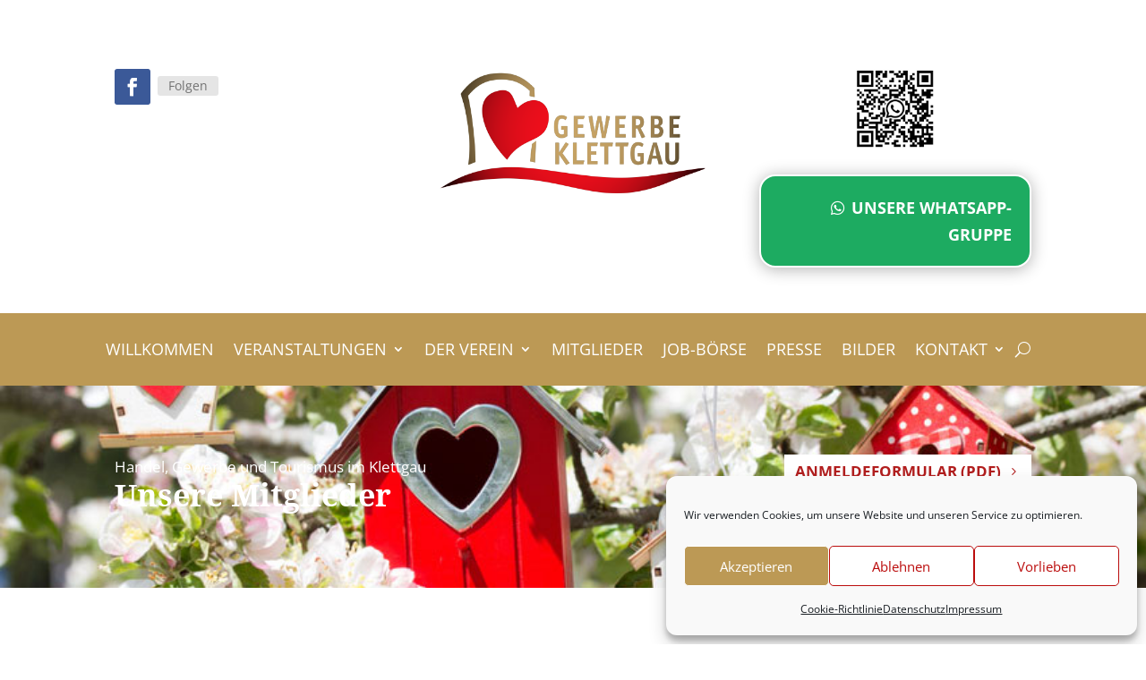

--- FILE ---
content_type: text/html; charset=utf-8
request_url: https://www.google.com/recaptcha/api2/anchor?ar=1&k=6LcGSD0dAAAAAOamh74e2Y-BRnilc4bCqTlcoHiZ&co=aHR0cHM6Ly93d3cuZ2V3ZXJiZS1rbGV0dGdhdS5kZTo0NDM.&hl=en&v=PoyoqOPhxBO7pBk68S4YbpHZ&size=invisible&anchor-ms=20000&execute-ms=30000&cb=92y0ut5f1qdx
body_size: 48940
content:
<!DOCTYPE HTML><html dir="ltr" lang="en"><head><meta http-equiv="Content-Type" content="text/html; charset=UTF-8">
<meta http-equiv="X-UA-Compatible" content="IE=edge">
<title>reCAPTCHA</title>
<style type="text/css">
/* cyrillic-ext */
@font-face {
  font-family: 'Roboto';
  font-style: normal;
  font-weight: 400;
  font-stretch: 100%;
  src: url(//fonts.gstatic.com/s/roboto/v48/KFO7CnqEu92Fr1ME7kSn66aGLdTylUAMa3GUBHMdazTgWw.woff2) format('woff2');
  unicode-range: U+0460-052F, U+1C80-1C8A, U+20B4, U+2DE0-2DFF, U+A640-A69F, U+FE2E-FE2F;
}
/* cyrillic */
@font-face {
  font-family: 'Roboto';
  font-style: normal;
  font-weight: 400;
  font-stretch: 100%;
  src: url(//fonts.gstatic.com/s/roboto/v48/KFO7CnqEu92Fr1ME7kSn66aGLdTylUAMa3iUBHMdazTgWw.woff2) format('woff2');
  unicode-range: U+0301, U+0400-045F, U+0490-0491, U+04B0-04B1, U+2116;
}
/* greek-ext */
@font-face {
  font-family: 'Roboto';
  font-style: normal;
  font-weight: 400;
  font-stretch: 100%;
  src: url(//fonts.gstatic.com/s/roboto/v48/KFO7CnqEu92Fr1ME7kSn66aGLdTylUAMa3CUBHMdazTgWw.woff2) format('woff2');
  unicode-range: U+1F00-1FFF;
}
/* greek */
@font-face {
  font-family: 'Roboto';
  font-style: normal;
  font-weight: 400;
  font-stretch: 100%;
  src: url(//fonts.gstatic.com/s/roboto/v48/KFO7CnqEu92Fr1ME7kSn66aGLdTylUAMa3-UBHMdazTgWw.woff2) format('woff2');
  unicode-range: U+0370-0377, U+037A-037F, U+0384-038A, U+038C, U+038E-03A1, U+03A3-03FF;
}
/* math */
@font-face {
  font-family: 'Roboto';
  font-style: normal;
  font-weight: 400;
  font-stretch: 100%;
  src: url(//fonts.gstatic.com/s/roboto/v48/KFO7CnqEu92Fr1ME7kSn66aGLdTylUAMawCUBHMdazTgWw.woff2) format('woff2');
  unicode-range: U+0302-0303, U+0305, U+0307-0308, U+0310, U+0312, U+0315, U+031A, U+0326-0327, U+032C, U+032F-0330, U+0332-0333, U+0338, U+033A, U+0346, U+034D, U+0391-03A1, U+03A3-03A9, U+03B1-03C9, U+03D1, U+03D5-03D6, U+03F0-03F1, U+03F4-03F5, U+2016-2017, U+2034-2038, U+203C, U+2040, U+2043, U+2047, U+2050, U+2057, U+205F, U+2070-2071, U+2074-208E, U+2090-209C, U+20D0-20DC, U+20E1, U+20E5-20EF, U+2100-2112, U+2114-2115, U+2117-2121, U+2123-214F, U+2190, U+2192, U+2194-21AE, U+21B0-21E5, U+21F1-21F2, U+21F4-2211, U+2213-2214, U+2216-22FF, U+2308-230B, U+2310, U+2319, U+231C-2321, U+2336-237A, U+237C, U+2395, U+239B-23B7, U+23D0, U+23DC-23E1, U+2474-2475, U+25AF, U+25B3, U+25B7, U+25BD, U+25C1, U+25CA, U+25CC, U+25FB, U+266D-266F, U+27C0-27FF, U+2900-2AFF, U+2B0E-2B11, U+2B30-2B4C, U+2BFE, U+3030, U+FF5B, U+FF5D, U+1D400-1D7FF, U+1EE00-1EEFF;
}
/* symbols */
@font-face {
  font-family: 'Roboto';
  font-style: normal;
  font-weight: 400;
  font-stretch: 100%;
  src: url(//fonts.gstatic.com/s/roboto/v48/KFO7CnqEu92Fr1ME7kSn66aGLdTylUAMaxKUBHMdazTgWw.woff2) format('woff2');
  unicode-range: U+0001-000C, U+000E-001F, U+007F-009F, U+20DD-20E0, U+20E2-20E4, U+2150-218F, U+2190, U+2192, U+2194-2199, U+21AF, U+21E6-21F0, U+21F3, U+2218-2219, U+2299, U+22C4-22C6, U+2300-243F, U+2440-244A, U+2460-24FF, U+25A0-27BF, U+2800-28FF, U+2921-2922, U+2981, U+29BF, U+29EB, U+2B00-2BFF, U+4DC0-4DFF, U+FFF9-FFFB, U+10140-1018E, U+10190-1019C, U+101A0, U+101D0-101FD, U+102E0-102FB, U+10E60-10E7E, U+1D2C0-1D2D3, U+1D2E0-1D37F, U+1F000-1F0FF, U+1F100-1F1AD, U+1F1E6-1F1FF, U+1F30D-1F30F, U+1F315, U+1F31C, U+1F31E, U+1F320-1F32C, U+1F336, U+1F378, U+1F37D, U+1F382, U+1F393-1F39F, U+1F3A7-1F3A8, U+1F3AC-1F3AF, U+1F3C2, U+1F3C4-1F3C6, U+1F3CA-1F3CE, U+1F3D4-1F3E0, U+1F3ED, U+1F3F1-1F3F3, U+1F3F5-1F3F7, U+1F408, U+1F415, U+1F41F, U+1F426, U+1F43F, U+1F441-1F442, U+1F444, U+1F446-1F449, U+1F44C-1F44E, U+1F453, U+1F46A, U+1F47D, U+1F4A3, U+1F4B0, U+1F4B3, U+1F4B9, U+1F4BB, U+1F4BF, U+1F4C8-1F4CB, U+1F4D6, U+1F4DA, U+1F4DF, U+1F4E3-1F4E6, U+1F4EA-1F4ED, U+1F4F7, U+1F4F9-1F4FB, U+1F4FD-1F4FE, U+1F503, U+1F507-1F50B, U+1F50D, U+1F512-1F513, U+1F53E-1F54A, U+1F54F-1F5FA, U+1F610, U+1F650-1F67F, U+1F687, U+1F68D, U+1F691, U+1F694, U+1F698, U+1F6AD, U+1F6B2, U+1F6B9-1F6BA, U+1F6BC, U+1F6C6-1F6CF, U+1F6D3-1F6D7, U+1F6E0-1F6EA, U+1F6F0-1F6F3, U+1F6F7-1F6FC, U+1F700-1F7FF, U+1F800-1F80B, U+1F810-1F847, U+1F850-1F859, U+1F860-1F887, U+1F890-1F8AD, U+1F8B0-1F8BB, U+1F8C0-1F8C1, U+1F900-1F90B, U+1F93B, U+1F946, U+1F984, U+1F996, U+1F9E9, U+1FA00-1FA6F, U+1FA70-1FA7C, U+1FA80-1FA89, U+1FA8F-1FAC6, U+1FACE-1FADC, U+1FADF-1FAE9, U+1FAF0-1FAF8, U+1FB00-1FBFF;
}
/* vietnamese */
@font-face {
  font-family: 'Roboto';
  font-style: normal;
  font-weight: 400;
  font-stretch: 100%;
  src: url(//fonts.gstatic.com/s/roboto/v48/KFO7CnqEu92Fr1ME7kSn66aGLdTylUAMa3OUBHMdazTgWw.woff2) format('woff2');
  unicode-range: U+0102-0103, U+0110-0111, U+0128-0129, U+0168-0169, U+01A0-01A1, U+01AF-01B0, U+0300-0301, U+0303-0304, U+0308-0309, U+0323, U+0329, U+1EA0-1EF9, U+20AB;
}
/* latin-ext */
@font-face {
  font-family: 'Roboto';
  font-style: normal;
  font-weight: 400;
  font-stretch: 100%;
  src: url(//fonts.gstatic.com/s/roboto/v48/KFO7CnqEu92Fr1ME7kSn66aGLdTylUAMa3KUBHMdazTgWw.woff2) format('woff2');
  unicode-range: U+0100-02BA, U+02BD-02C5, U+02C7-02CC, U+02CE-02D7, U+02DD-02FF, U+0304, U+0308, U+0329, U+1D00-1DBF, U+1E00-1E9F, U+1EF2-1EFF, U+2020, U+20A0-20AB, U+20AD-20C0, U+2113, U+2C60-2C7F, U+A720-A7FF;
}
/* latin */
@font-face {
  font-family: 'Roboto';
  font-style: normal;
  font-weight: 400;
  font-stretch: 100%;
  src: url(//fonts.gstatic.com/s/roboto/v48/KFO7CnqEu92Fr1ME7kSn66aGLdTylUAMa3yUBHMdazQ.woff2) format('woff2');
  unicode-range: U+0000-00FF, U+0131, U+0152-0153, U+02BB-02BC, U+02C6, U+02DA, U+02DC, U+0304, U+0308, U+0329, U+2000-206F, U+20AC, U+2122, U+2191, U+2193, U+2212, U+2215, U+FEFF, U+FFFD;
}
/* cyrillic-ext */
@font-face {
  font-family: 'Roboto';
  font-style: normal;
  font-weight: 500;
  font-stretch: 100%;
  src: url(//fonts.gstatic.com/s/roboto/v48/KFO7CnqEu92Fr1ME7kSn66aGLdTylUAMa3GUBHMdazTgWw.woff2) format('woff2');
  unicode-range: U+0460-052F, U+1C80-1C8A, U+20B4, U+2DE0-2DFF, U+A640-A69F, U+FE2E-FE2F;
}
/* cyrillic */
@font-face {
  font-family: 'Roboto';
  font-style: normal;
  font-weight: 500;
  font-stretch: 100%;
  src: url(//fonts.gstatic.com/s/roboto/v48/KFO7CnqEu92Fr1ME7kSn66aGLdTylUAMa3iUBHMdazTgWw.woff2) format('woff2');
  unicode-range: U+0301, U+0400-045F, U+0490-0491, U+04B0-04B1, U+2116;
}
/* greek-ext */
@font-face {
  font-family: 'Roboto';
  font-style: normal;
  font-weight: 500;
  font-stretch: 100%;
  src: url(//fonts.gstatic.com/s/roboto/v48/KFO7CnqEu92Fr1ME7kSn66aGLdTylUAMa3CUBHMdazTgWw.woff2) format('woff2');
  unicode-range: U+1F00-1FFF;
}
/* greek */
@font-face {
  font-family: 'Roboto';
  font-style: normal;
  font-weight: 500;
  font-stretch: 100%;
  src: url(//fonts.gstatic.com/s/roboto/v48/KFO7CnqEu92Fr1ME7kSn66aGLdTylUAMa3-UBHMdazTgWw.woff2) format('woff2');
  unicode-range: U+0370-0377, U+037A-037F, U+0384-038A, U+038C, U+038E-03A1, U+03A3-03FF;
}
/* math */
@font-face {
  font-family: 'Roboto';
  font-style: normal;
  font-weight: 500;
  font-stretch: 100%;
  src: url(//fonts.gstatic.com/s/roboto/v48/KFO7CnqEu92Fr1ME7kSn66aGLdTylUAMawCUBHMdazTgWw.woff2) format('woff2');
  unicode-range: U+0302-0303, U+0305, U+0307-0308, U+0310, U+0312, U+0315, U+031A, U+0326-0327, U+032C, U+032F-0330, U+0332-0333, U+0338, U+033A, U+0346, U+034D, U+0391-03A1, U+03A3-03A9, U+03B1-03C9, U+03D1, U+03D5-03D6, U+03F0-03F1, U+03F4-03F5, U+2016-2017, U+2034-2038, U+203C, U+2040, U+2043, U+2047, U+2050, U+2057, U+205F, U+2070-2071, U+2074-208E, U+2090-209C, U+20D0-20DC, U+20E1, U+20E5-20EF, U+2100-2112, U+2114-2115, U+2117-2121, U+2123-214F, U+2190, U+2192, U+2194-21AE, U+21B0-21E5, U+21F1-21F2, U+21F4-2211, U+2213-2214, U+2216-22FF, U+2308-230B, U+2310, U+2319, U+231C-2321, U+2336-237A, U+237C, U+2395, U+239B-23B7, U+23D0, U+23DC-23E1, U+2474-2475, U+25AF, U+25B3, U+25B7, U+25BD, U+25C1, U+25CA, U+25CC, U+25FB, U+266D-266F, U+27C0-27FF, U+2900-2AFF, U+2B0E-2B11, U+2B30-2B4C, U+2BFE, U+3030, U+FF5B, U+FF5D, U+1D400-1D7FF, U+1EE00-1EEFF;
}
/* symbols */
@font-face {
  font-family: 'Roboto';
  font-style: normal;
  font-weight: 500;
  font-stretch: 100%;
  src: url(//fonts.gstatic.com/s/roboto/v48/KFO7CnqEu92Fr1ME7kSn66aGLdTylUAMaxKUBHMdazTgWw.woff2) format('woff2');
  unicode-range: U+0001-000C, U+000E-001F, U+007F-009F, U+20DD-20E0, U+20E2-20E4, U+2150-218F, U+2190, U+2192, U+2194-2199, U+21AF, U+21E6-21F0, U+21F3, U+2218-2219, U+2299, U+22C4-22C6, U+2300-243F, U+2440-244A, U+2460-24FF, U+25A0-27BF, U+2800-28FF, U+2921-2922, U+2981, U+29BF, U+29EB, U+2B00-2BFF, U+4DC0-4DFF, U+FFF9-FFFB, U+10140-1018E, U+10190-1019C, U+101A0, U+101D0-101FD, U+102E0-102FB, U+10E60-10E7E, U+1D2C0-1D2D3, U+1D2E0-1D37F, U+1F000-1F0FF, U+1F100-1F1AD, U+1F1E6-1F1FF, U+1F30D-1F30F, U+1F315, U+1F31C, U+1F31E, U+1F320-1F32C, U+1F336, U+1F378, U+1F37D, U+1F382, U+1F393-1F39F, U+1F3A7-1F3A8, U+1F3AC-1F3AF, U+1F3C2, U+1F3C4-1F3C6, U+1F3CA-1F3CE, U+1F3D4-1F3E0, U+1F3ED, U+1F3F1-1F3F3, U+1F3F5-1F3F7, U+1F408, U+1F415, U+1F41F, U+1F426, U+1F43F, U+1F441-1F442, U+1F444, U+1F446-1F449, U+1F44C-1F44E, U+1F453, U+1F46A, U+1F47D, U+1F4A3, U+1F4B0, U+1F4B3, U+1F4B9, U+1F4BB, U+1F4BF, U+1F4C8-1F4CB, U+1F4D6, U+1F4DA, U+1F4DF, U+1F4E3-1F4E6, U+1F4EA-1F4ED, U+1F4F7, U+1F4F9-1F4FB, U+1F4FD-1F4FE, U+1F503, U+1F507-1F50B, U+1F50D, U+1F512-1F513, U+1F53E-1F54A, U+1F54F-1F5FA, U+1F610, U+1F650-1F67F, U+1F687, U+1F68D, U+1F691, U+1F694, U+1F698, U+1F6AD, U+1F6B2, U+1F6B9-1F6BA, U+1F6BC, U+1F6C6-1F6CF, U+1F6D3-1F6D7, U+1F6E0-1F6EA, U+1F6F0-1F6F3, U+1F6F7-1F6FC, U+1F700-1F7FF, U+1F800-1F80B, U+1F810-1F847, U+1F850-1F859, U+1F860-1F887, U+1F890-1F8AD, U+1F8B0-1F8BB, U+1F8C0-1F8C1, U+1F900-1F90B, U+1F93B, U+1F946, U+1F984, U+1F996, U+1F9E9, U+1FA00-1FA6F, U+1FA70-1FA7C, U+1FA80-1FA89, U+1FA8F-1FAC6, U+1FACE-1FADC, U+1FADF-1FAE9, U+1FAF0-1FAF8, U+1FB00-1FBFF;
}
/* vietnamese */
@font-face {
  font-family: 'Roboto';
  font-style: normal;
  font-weight: 500;
  font-stretch: 100%;
  src: url(//fonts.gstatic.com/s/roboto/v48/KFO7CnqEu92Fr1ME7kSn66aGLdTylUAMa3OUBHMdazTgWw.woff2) format('woff2');
  unicode-range: U+0102-0103, U+0110-0111, U+0128-0129, U+0168-0169, U+01A0-01A1, U+01AF-01B0, U+0300-0301, U+0303-0304, U+0308-0309, U+0323, U+0329, U+1EA0-1EF9, U+20AB;
}
/* latin-ext */
@font-face {
  font-family: 'Roboto';
  font-style: normal;
  font-weight: 500;
  font-stretch: 100%;
  src: url(//fonts.gstatic.com/s/roboto/v48/KFO7CnqEu92Fr1ME7kSn66aGLdTylUAMa3KUBHMdazTgWw.woff2) format('woff2');
  unicode-range: U+0100-02BA, U+02BD-02C5, U+02C7-02CC, U+02CE-02D7, U+02DD-02FF, U+0304, U+0308, U+0329, U+1D00-1DBF, U+1E00-1E9F, U+1EF2-1EFF, U+2020, U+20A0-20AB, U+20AD-20C0, U+2113, U+2C60-2C7F, U+A720-A7FF;
}
/* latin */
@font-face {
  font-family: 'Roboto';
  font-style: normal;
  font-weight: 500;
  font-stretch: 100%;
  src: url(//fonts.gstatic.com/s/roboto/v48/KFO7CnqEu92Fr1ME7kSn66aGLdTylUAMa3yUBHMdazQ.woff2) format('woff2');
  unicode-range: U+0000-00FF, U+0131, U+0152-0153, U+02BB-02BC, U+02C6, U+02DA, U+02DC, U+0304, U+0308, U+0329, U+2000-206F, U+20AC, U+2122, U+2191, U+2193, U+2212, U+2215, U+FEFF, U+FFFD;
}
/* cyrillic-ext */
@font-face {
  font-family: 'Roboto';
  font-style: normal;
  font-weight: 900;
  font-stretch: 100%;
  src: url(//fonts.gstatic.com/s/roboto/v48/KFO7CnqEu92Fr1ME7kSn66aGLdTylUAMa3GUBHMdazTgWw.woff2) format('woff2');
  unicode-range: U+0460-052F, U+1C80-1C8A, U+20B4, U+2DE0-2DFF, U+A640-A69F, U+FE2E-FE2F;
}
/* cyrillic */
@font-face {
  font-family: 'Roboto';
  font-style: normal;
  font-weight: 900;
  font-stretch: 100%;
  src: url(//fonts.gstatic.com/s/roboto/v48/KFO7CnqEu92Fr1ME7kSn66aGLdTylUAMa3iUBHMdazTgWw.woff2) format('woff2');
  unicode-range: U+0301, U+0400-045F, U+0490-0491, U+04B0-04B1, U+2116;
}
/* greek-ext */
@font-face {
  font-family: 'Roboto';
  font-style: normal;
  font-weight: 900;
  font-stretch: 100%;
  src: url(//fonts.gstatic.com/s/roboto/v48/KFO7CnqEu92Fr1ME7kSn66aGLdTylUAMa3CUBHMdazTgWw.woff2) format('woff2');
  unicode-range: U+1F00-1FFF;
}
/* greek */
@font-face {
  font-family: 'Roboto';
  font-style: normal;
  font-weight: 900;
  font-stretch: 100%;
  src: url(//fonts.gstatic.com/s/roboto/v48/KFO7CnqEu92Fr1ME7kSn66aGLdTylUAMa3-UBHMdazTgWw.woff2) format('woff2');
  unicode-range: U+0370-0377, U+037A-037F, U+0384-038A, U+038C, U+038E-03A1, U+03A3-03FF;
}
/* math */
@font-face {
  font-family: 'Roboto';
  font-style: normal;
  font-weight: 900;
  font-stretch: 100%;
  src: url(//fonts.gstatic.com/s/roboto/v48/KFO7CnqEu92Fr1ME7kSn66aGLdTylUAMawCUBHMdazTgWw.woff2) format('woff2');
  unicode-range: U+0302-0303, U+0305, U+0307-0308, U+0310, U+0312, U+0315, U+031A, U+0326-0327, U+032C, U+032F-0330, U+0332-0333, U+0338, U+033A, U+0346, U+034D, U+0391-03A1, U+03A3-03A9, U+03B1-03C9, U+03D1, U+03D5-03D6, U+03F0-03F1, U+03F4-03F5, U+2016-2017, U+2034-2038, U+203C, U+2040, U+2043, U+2047, U+2050, U+2057, U+205F, U+2070-2071, U+2074-208E, U+2090-209C, U+20D0-20DC, U+20E1, U+20E5-20EF, U+2100-2112, U+2114-2115, U+2117-2121, U+2123-214F, U+2190, U+2192, U+2194-21AE, U+21B0-21E5, U+21F1-21F2, U+21F4-2211, U+2213-2214, U+2216-22FF, U+2308-230B, U+2310, U+2319, U+231C-2321, U+2336-237A, U+237C, U+2395, U+239B-23B7, U+23D0, U+23DC-23E1, U+2474-2475, U+25AF, U+25B3, U+25B7, U+25BD, U+25C1, U+25CA, U+25CC, U+25FB, U+266D-266F, U+27C0-27FF, U+2900-2AFF, U+2B0E-2B11, U+2B30-2B4C, U+2BFE, U+3030, U+FF5B, U+FF5D, U+1D400-1D7FF, U+1EE00-1EEFF;
}
/* symbols */
@font-face {
  font-family: 'Roboto';
  font-style: normal;
  font-weight: 900;
  font-stretch: 100%;
  src: url(//fonts.gstatic.com/s/roboto/v48/KFO7CnqEu92Fr1ME7kSn66aGLdTylUAMaxKUBHMdazTgWw.woff2) format('woff2');
  unicode-range: U+0001-000C, U+000E-001F, U+007F-009F, U+20DD-20E0, U+20E2-20E4, U+2150-218F, U+2190, U+2192, U+2194-2199, U+21AF, U+21E6-21F0, U+21F3, U+2218-2219, U+2299, U+22C4-22C6, U+2300-243F, U+2440-244A, U+2460-24FF, U+25A0-27BF, U+2800-28FF, U+2921-2922, U+2981, U+29BF, U+29EB, U+2B00-2BFF, U+4DC0-4DFF, U+FFF9-FFFB, U+10140-1018E, U+10190-1019C, U+101A0, U+101D0-101FD, U+102E0-102FB, U+10E60-10E7E, U+1D2C0-1D2D3, U+1D2E0-1D37F, U+1F000-1F0FF, U+1F100-1F1AD, U+1F1E6-1F1FF, U+1F30D-1F30F, U+1F315, U+1F31C, U+1F31E, U+1F320-1F32C, U+1F336, U+1F378, U+1F37D, U+1F382, U+1F393-1F39F, U+1F3A7-1F3A8, U+1F3AC-1F3AF, U+1F3C2, U+1F3C4-1F3C6, U+1F3CA-1F3CE, U+1F3D4-1F3E0, U+1F3ED, U+1F3F1-1F3F3, U+1F3F5-1F3F7, U+1F408, U+1F415, U+1F41F, U+1F426, U+1F43F, U+1F441-1F442, U+1F444, U+1F446-1F449, U+1F44C-1F44E, U+1F453, U+1F46A, U+1F47D, U+1F4A3, U+1F4B0, U+1F4B3, U+1F4B9, U+1F4BB, U+1F4BF, U+1F4C8-1F4CB, U+1F4D6, U+1F4DA, U+1F4DF, U+1F4E3-1F4E6, U+1F4EA-1F4ED, U+1F4F7, U+1F4F9-1F4FB, U+1F4FD-1F4FE, U+1F503, U+1F507-1F50B, U+1F50D, U+1F512-1F513, U+1F53E-1F54A, U+1F54F-1F5FA, U+1F610, U+1F650-1F67F, U+1F687, U+1F68D, U+1F691, U+1F694, U+1F698, U+1F6AD, U+1F6B2, U+1F6B9-1F6BA, U+1F6BC, U+1F6C6-1F6CF, U+1F6D3-1F6D7, U+1F6E0-1F6EA, U+1F6F0-1F6F3, U+1F6F7-1F6FC, U+1F700-1F7FF, U+1F800-1F80B, U+1F810-1F847, U+1F850-1F859, U+1F860-1F887, U+1F890-1F8AD, U+1F8B0-1F8BB, U+1F8C0-1F8C1, U+1F900-1F90B, U+1F93B, U+1F946, U+1F984, U+1F996, U+1F9E9, U+1FA00-1FA6F, U+1FA70-1FA7C, U+1FA80-1FA89, U+1FA8F-1FAC6, U+1FACE-1FADC, U+1FADF-1FAE9, U+1FAF0-1FAF8, U+1FB00-1FBFF;
}
/* vietnamese */
@font-face {
  font-family: 'Roboto';
  font-style: normal;
  font-weight: 900;
  font-stretch: 100%;
  src: url(//fonts.gstatic.com/s/roboto/v48/KFO7CnqEu92Fr1ME7kSn66aGLdTylUAMa3OUBHMdazTgWw.woff2) format('woff2');
  unicode-range: U+0102-0103, U+0110-0111, U+0128-0129, U+0168-0169, U+01A0-01A1, U+01AF-01B0, U+0300-0301, U+0303-0304, U+0308-0309, U+0323, U+0329, U+1EA0-1EF9, U+20AB;
}
/* latin-ext */
@font-face {
  font-family: 'Roboto';
  font-style: normal;
  font-weight: 900;
  font-stretch: 100%;
  src: url(//fonts.gstatic.com/s/roboto/v48/KFO7CnqEu92Fr1ME7kSn66aGLdTylUAMa3KUBHMdazTgWw.woff2) format('woff2');
  unicode-range: U+0100-02BA, U+02BD-02C5, U+02C7-02CC, U+02CE-02D7, U+02DD-02FF, U+0304, U+0308, U+0329, U+1D00-1DBF, U+1E00-1E9F, U+1EF2-1EFF, U+2020, U+20A0-20AB, U+20AD-20C0, U+2113, U+2C60-2C7F, U+A720-A7FF;
}
/* latin */
@font-face {
  font-family: 'Roboto';
  font-style: normal;
  font-weight: 900;
  font-stretch: 100%;
  src: url(//fonts.gstatic.com/s/roboto/v48/KFO7CnqEu92Fr1ME7kSn66aGLdTylUAMa3yUBHMdazQ.woff2) format('woff2');
  unicode-range: U+0000-00FF, U+0131, U+0152-0153, U+02BB-02BC, U+02C6, U+02DA, U+02DC, U+0304, U+0308, U+0329, U+2000-206F, U+20AC, U+2122, U+2191, U+2193, U+2212, U+2215, U+FEFF, U+FFFD;
}

</style>
<link rel="stylesheet" type="text/css" href="https://www.gstatic.com/recaptcha/releases/PoyoqOPhxBO7pBk68S4YbpHZ/styles__ltr.css">
<script nonce="cb8SvXOIkKKNZuYRF9qAjg" type="text/javascript">window['__recaptcha_api'] = 'https://www.google.com/recaptcha/api2/';</script>
<script type="text/javascript" src="https://www.gstatic.com/recaptcha/releases/PoyoqOPhxBO7pBk68S4YbpHZ/recaptcha__en.js" nonce="cb8SvXOIkKKNZuYRF9qAjg">
      
    </script></head>
<body><div id="rc-anchor-alert" class="rc-anchor-alert"></div>
<input type="hidden" id="recaptcha-token" value="[base64]">
<script type="text/javascript" nonce="cb8SvXOIkKKNZuYRF9qAjg">
      recaptcha.anchor.Main.init("[\x22ainput\x22,[\x22bgdata\x22,\x22\x22,\[base64]/[base64]/bmV3IFpbdF0obVswXSk6Sz09Mj9uZXcgWlt0XShtWzBdLG1bMV0pOks9PTM/bmV3IFpbdF0obVswXSxtWzFdLG1bMl0pOks9PTQ/[base64]/[base64]/[base64]/[base64]/[base64]/[base64]/[base64]/[base64]/[base64]/[base64]/[base64]/[base64]/[base64]/[base64]\\u003d\\u003d\x22,\[base64]\x22,\x22wo5WIsKyw4Fqw5vDkGpYw5tqWsK4RzxMwo7CrsO+b8OLwrwGJD4bGcKKM0/DnRBXwqrDpsOeJ2jCkBDCk8OLDsK5bMK5TsOOwqzCnV41wrUAwrPDq3DCgsOvHMOowozDlcOMw7YWwpViw64jPhDClsKqNcKiK8OTUl3DuUfDqMKxw5/Dr1IgwpdBw5vDncOawrZ2wo/CgMKcVcKYZcK/McKgTm3DkXhDwpbDvVhPSSTCmMOoRm9sLsOfIMKIw4VxTUbDqcKyK8O/WCnDgWfCo8KNw5LCgFxhwrcRwp9Aw5XDmy3CtMKRJQA6wqI4wqLDi8KWwqLCpcO4wr5Owq7DksKNw7bDjcK2wrvDlx/Cl3BqHygzwovDp8Obw70hXkQcewjDnC0WAcKvw5cZw4rDgsKIw6bDncOiw64/w6MfAMODwp8Gw4d+CcO0wpzCp2nCicOSw6nDksOfHsK7SMOPwptLGsOXUsOpQWXCgcKZw5HDvDjCg8KQwpMZwpvCicKLwojCk15qwqPDo8O9BMOWdsOhOcOWOcOUw7FZwqrClMOcw4/CnMOqw4HDjcOIacK5w4Qfw5ZuFsKxw6sxwozDhy4fT3Azw6BTwqxIEglQQ8OcwpbCssKjw6rCiRDDkRw0IcOyZ8OSQsOOw63CiMO/aQnDs1ZvJTvDgcOGL8O+B1obeMOKIUjDm8OTL8KgwrbClsOWK8KIw4jDnXrDgifCjFvCqMOow5nDiMKwNlMMDX5MBxzCosOqw6XCoMK1wrbDq8ObfcKdCTlcE206wqMdZ8OLFg3Ds8KRwr4Bw5/ClFY1wpHCp8KOwr3ClCvDoMOfw7PDocO/wrxQwoddDMKfwp7DtcKRI8OvPMOkwqvCssOwEE3CqA/[base64]/Cn8OzwpJBKcKRwozDr8Odb8Oaf8KfwqzCgMKFwp7DoxZyw7XCq8KhWsKzYcKCYcKhHWHCiWXDk8O2CcOBJAIdwo5uwpjCv0bDtUcPCMK6PH7Cj1o7wro8MVbDuSnCkEXCkW/[base64]/DuMKFwrXDksKYWMO5CC19Zi0BUktSTcOwS8OLwpTCpsKIwqkPw6LCgMOVw61NS8OoQMOiXMO1w7IAw6/ChMO+wozCssO9wqcLYXTDvmDCrcOpYU/CkcKDw7nDphTDmG7CvMKKwo1jF8Oha8Oew6PDmSfDtCBRwrfDrcKnZ8OLw7bDlcOzw59+PMOdw5rDjsO8KMOswrpKN8KAQCrDpcKfw6bChhcSw6HDnsOTbV3Du3zDi8Kaw7Ncw7IQBsKnw6hUUcOfXTHCpcKPFA/CgDTCgQ92csObe3/Du2TCnwPCo0XCtVPCoUYLZsKjQsKqwrPDgMKxw4fDu1vDrHfCiWbCo8KWw7QpGRXDjhLCph3CqcOXA8OLwrdPwrMbasKrbENaw6tjfUR/wqzCnMKlL8K2KFbDjWfCi8OcwrLCtyREw4TDqlbDtAMZNAzClFkyc0TDk8OGHMKGw50Mw5pAw50jaWp9HWrCjsKyw5DCuWFtw6XCpCbDlDnDs8O/w6oGBzIoRsKzwpjDhsOQWMO5w6BzwrISw6dYHcKuw6h6w5kFw5tMBMOSJBR3QsK3wpo1wqDCssOtwrg0w47DvA/DqizCtcONBmdYAcO+SsKnP0gxw4N3wpdzw48/[base64]/DisO2wpgscsKdHVw/RzHCoQ1Tw5xyKFdCw5LCssKmw7TChFETw77Du8O2BwnClcOcw7vDjMOawoXCnFzDh8K6UMOGOMK9wrnCiMKww4rChsKFw6/[base64]/DnU1/w77CjMK4eFNwwpfClMKdw45Jw4RDw7RaQcORwprChhTDskfCkndrw7rDsUvDrcKbwrA/[base64]/CpsKTDwjCvcOxKC8Gw4g7DSoow4wbFTjCskHDsWUkccKPBMKTw4zDpBjDvMOOw6/Cl33Dv0jCr2vCq8Kfwotow5gVK3w9GsK5wpjCtybCgcOTwprClzlcMXNCDxTCmUlaw7LCqy8xw4JvdGnDncKOwrvDncOkYibCgwHCs8OSTcO1PX8awpjDg8O4wrnCmE0aKMOyE8O+wpXCrG/CpTDDjm7CmmDCrC1lUcKaMlt+Ogg2wo1uUMO6w5INd8KMRhNlVG/DiwbCiMKeFgTCsyo+PMKxM07Dm8OBb0rDkMOMacOjEB8sw4vDn8O5KzXDocKpaWnChxhmw4JUw7l1woZcw50rw5U/OC/CuU/Cu8KRC3dLGw7Ch8OrwqxpDATCk8O6agfClDjDmsKSCMKdCMKCPcOvw5dkwqXDlWbCrQ7DmBwnw7jChcK7U0ZOw7dxaMOjE8OIwrhXLsO0NWN0RmFtwrIoUSvDnC7CssOGdFDDucORwrbDgcKaBRYkwo3CjMOcw7/[base64]/CsMKAw4EvMsK5w6fCkQE/[base64]/CkMOGw4FmwrpVZ1fDuADCtjXCk8ORw7DCjBJaR8K7wpPCvWNoMWrCkCUuw79XC8KGRQFRZm3DoGtDw65AwpDDrDjCgVEXw5ZDLnTDr1HCq8OUwqxyNX7CiMK6wqDCuMO1w7YUXcOaUGrDjsOMOzN9w7AfAzFUacO4CsKEI2/DtR4ZUDDCvElZwpJmO2nChcO2dcKkwqHDm1HCi8Otw7zCisK/Iigmwr7Cn8Kmw75vwqEpP8KDEMOaNcORw6ZPwoDDpzbCnsOqHjTCtl3CmMK2QQvDpsKwGcOow63DusOlw64ew7xcOy3CpMOqJgRNwrfCmyXDrW3CnQhsGxF5w6jDiE9scFLCj0/DpsO8XAtfw5N9DSo6LMKKR8OuFwnCumPDosOzw6ItwqgCdBpSw4klwrPDpxDDrlFHGsKXAncOw4J9YMKNbcOhw6XCumhuwrdOwprCjhPCrjHDoMOYGwTCihnCsip9w5p3BgrCl8K3wrsUOsOzw5/Dv3DCjnDCjEFLQcObWMO5asKNK30rQVVswr0MwrjDtxUjN8O5wp3DjMKowr4+WsKTN8Kkw4ksw5UiUsKEwqPDjVfCvRDCqMOGRDTCrMKNP8KWwoDCinY2N3/Dri7CtMOBw6F7JcKFFcKlw6xfw6RMNk/[base64]/wpJSNBPCt8Kgazwqw7DCmAtOw6rDrRtXV1Akw7N/[base64]/CtcKeeE0Ow4jCtlMLGXE3w4TDqcO8wqPCnm1KJFnDmzvDtMOAI8OHACNdw5PDvsOmVMKMw4k6w5Y8w4rDkkTCrHJANAzDkcOdY8K+w60Yw63Dh0bDpEgRw47Cgn7Cn8OUO0QBGBVfZ0fDg2djwrHDjXPDlsOgw6jDsyrDmsO5YsKpwrrCn8KaPsOLdiXDiztxcMOFEh/Dr8O0CcOfCcK2w7/[base64]/dm4Dw4xOw6ZKdsOfeXLClkzCrcOienpkJGfDqsKXfw7CsFhZw6t8w6BfBBwoMk7DoMKnclPCqcKiDcKbU8OhwqZ/[base64]/CrsOnw4hDwqY8w5TDlErDvsOWwoDCmRTDgMKfOmYewp0Rw5hJbsKww7w/QcKXw4zDpyrDjXXDp2sjwolAwp7DuQjDt8KHd8OywoPDjcKGwq83bxnDgCB4woV4wr8PwoZ2w4ZHJMK1MxfCqcOew6HCjcK5GD1lw6RYeHEFw7jDhnjCrV4XbsOQBn/CuXXDqsKYw4/CqhEzw7HDvMKsw48sPMK0wq3DoE/Dm1zDgQ1jwqXDsmzDrWInDcKhNsKdwonCvw3CmjvDn8Knwo04w5RrHsKlw4UIw7Z+QcOQw75TF8OSagNTDcOyKcOdezh9w7ARwr7Cg8OswrFkwq/DuyrDkAJASSjClHvDvMKJw604wqfDrj3CpB0XwoXCncKhw63CtCgxwr/[base64]/Cr3LDrMOkfMOgKVQYBMOVw7ApwqEQSMOtAMONMQvCrMKpZHNwwofChmJQbMO9w4/CnMKXw6zDq8Krw7h/woMQwrNdw603wpDCuHszwolPK1vClMOedcKvwo5aw5TDtD5Ow7pZw6HDhFvDq2bCs8KNwpNRL8OdOsKNMFjCqMKeScKbwqJzwpnCskwwwqo3O3zDqRxhw6c8MABgQGrCscK9wo7Dh8OTYgJywpLDrGc8UcK3PAhZw41ewofCikzCmX/Dq2bCsMO6w4gSw4l+w6LCvcOHfsKLfD7CusO7wps/w6cVw7IOw5MSwpcAw4QZw5wdIAF7w5kNWFs6cGzCqUoow4XDjsKIw6LCksK9a8OaL8Ktw4BOwpl6VGvCkAsKM3VcwofDvA0+w5vDl8Kzw5EvWSJAwp/Ct8K+b3LChsKaD8KcLCHDpGoWPhXDusO1ZUknScKbCUDDpcKGAcKLQS3Ds0Uaw4vCmsOmH8OXwpjDswDCs8KNamTDk3pBw5sjw5VawqJwS8OgPW0yVgk/w5kzKTTDvcKvT8OAwqPDm8K0woZNHCzDjU7DjFlgWRTDrMOOFsKNwqcvWMOtGMKlfsKzwp0zVBsVUlnCo8K+w7Rwwp3CsMKVwqQFwp15woBnRsKuw6scBcKmw4IVX3TDuQlKPmrCg1jCjSE9w7/CihjDqcKUw4nChxYQTsO2c2MNaMO/WsO7wpLDi8Oww4gIw4bCkcOoSm/DkUoBwqjDjH5BU8KTwrF+wpzClw/CggtbUzUXw4jDn8OMw7tSwqAow7XDmcKyXgrDiMK4wpwRwow1CsOxUBXCusObwonCscOJwoLDv2AAw5HDgBwzwq42diTCjcOXdwZcUAESG8OOF8OZFmEjIsKWw7/CpHFOwoR7O0XDoDd5w6jCqCXDgMKgF0VZwqjDh2pxwrDCpR5nR1LDri/Crx/[base64]/Dv8KWcMK6wovDiMKLwqfDgTc1wqw0wr0Rw7rCjMOCblDDhUbCq8KhSj0ywqA0w5U4D8OjfkIew4bCr8Oaw7NNNCwAa8KSacKYcsKsYgoVw71Nw7RAc8K0UcO0OcO8WsOQw7ZTw7rCtsO5w5/Du2oYHsO9w5pKw5/DlMK4wpY0w7FjEHteQ8Oww7VPw5EHUS/DtSPDssOqOi3DlMOIwq/CtQjDhy9MQzcGMWvChHDCp8KedTNIwo7DtcKkNxYiBcOjdncUw4pLw7Vyf8Opw7/[base64]/DssOIO1kTBl0ewqR8w61eWMOWwoBWwrjDqXw7Nz7CqMO5woZ8wqsZeSs4w4fCscKKKMK8CQvCuMOVwovCnMKKw6DDmMKrwqDCmyfCm8K/[base64]/CiUTCl2ZnO15FwqdJQExmwqZkOMKlWMOQwprDnkTCrsKWwqPDmsOJwo9aYXDCoFZ4w7QzJcOZw5jCsHB8XTvChMK2IsKyKzU1w4zCnQvCpA1uwppEwq/[base64]/w5vDknXCpcK2OcKzwovDhn7DpkzCiMKPblRRwqYkXw/CmHDDqTXCicK3UypMwrvDhEfCscOFw5PDn8KOIQc3dcOLwr7CmSXDs8KlNWV+w5g4wpjDh3PDgAFHJMOIw6fCpMOPJ0DDm8KeaR/DkMOnag7CncOBQHfCn1Q0N8K4dcOEwp/DksKzwpTCqQrDnsKHwoJzYsO6wpJWwoDClXXCkn/Ck8OMA1fCrlnCgcO7NhHDtcKlw7/DuV4bKMKrZhfDt8ORXMODYcKaw6kywqd1wo/CrcK3wqjCicK0wrx/wqTDiMO8w6zDmnXDkEpwJyVQSw14w48eCcOjwrxEworDolYsMV3Co1cUw7sVwotFw5nDmXLCrXACw6DCn007w4TDuwjDn2dtwqdbw6gsw48VelTCg8K0PsOIw4HCssKBwqBpwqlQSjwCdzpjB1fDskVDI8OLwq3DjgYqFRvDhnIhX8KYw7PDgsKhbcO8w6B/w5MTwpjCiTw5w4laBCtpVHhRMcOEVMOzwq58wr/CtcKxwqINOcKgwqJYOMOKwo1vAz4dw7JOw5/CocK/[base64]/[base64]/Crw1+wrTCtULDlCHDgcOcw57Dkmhyw6HCvsODwq/Chy/DocKYw4HDk8KKbMKwBSUtNsO9XmACOAQvw6B/wpvDqDjCnnjChsKPFArDhCLCvcOALsKBwp/Cv8ORw4Ucw6nConjDsGAWamxCw7fDoDrCl8O7w5/CvcOVU8Osw4ZNHwpjw4YYGGAHPiRJQsOrAw7CpsKcLAZfwohMwo/CnsOPT8K6MQvDlhESw7QjD17DtFA6WcOOw63DqTTCsQJoB8OGWA8swrnDhT9fw5EoQ8Ovwr7Co8ONecOEw7jCow/DoSpSwrpOwqjDk8KowrtoGMOfw6bDrcKSwpEuCMO6CcOhFVzDoznChMKtw603bsOaKsKUwrEqK8Kdw7LChEUNw4DDlSPDoiAYEicPwpEvfMKdw77DoV/[base64]/[base64]/w4hLUMKew7DDoTU9w6PCuMKuBSUZwo0TUMOQCsOFwoUQElzDtUhuQMOYJybCqsKBBsKjQHvDuFPCrcOxdSMmw6NRwpnDlyjDgjTCrzbDn8O3wo3CsMKCHMOZw7AEK8Oow5QzwpVSVMOjPzXClicDwrbCvcODwrLDlE3Cu3rCqA1NDMOgSsKOKSvCksOLw7Fpwr96UR/DjX3DosK3w6vCpcKqwr3CucK4wqrCqlzDsRZYAxLCuApJw4fDm8O2DUcREhQpw4vCuMObw79tQ8O0HMOiJ0ghwqXCt8O/wr3Cl8KQYTfCt8Kow5lQw5TCrRptEsKaw6NOIhnDscOYEMO+PQjCtGUfQXpLZ8O9acKuwoo9IcKNwrzCpAhjw6bCoMO+w7DDh8KwwonCtcKPTsOHX8Omw79pX8K0wphdHMO4w4/[base64]/ChG9cw7HDu8Ksw77DqcOdwp7DvsKZDXfCusKbUmEsKsKBAcKsWgvCjsOPw51Rw5HDv8OmwrfDjEZDSMOQLsO7wr3ChcKbHy/[base64]/DhxdJwoDDmjJxBMKVwoN+VsOLw6bDlHHDrsOewrfDmnB4JArDjMKjKX3DtGYdCTXDmcO0wq/DkMOqwqHChCLCgMOeBhjCssKNwr4Ww6zDtEp0w4EcNcKmZcO5wpjDusK7PG1dw6zCnS4pdBRQSMKww6MQRsO1wq7Cq1TDpERuW8KTARnCr8KqwrHCrMKtw7rDv11pJjUSZnhxBMKrwqtpZGbCj8KGLcOWPDHCs07DomfCs8ONwq3Chm3Dq8OEwo7CpsO/TcOPIcOTa23CuWdgdsK0w4/ClcKqwqXDhcKtw4dfwpsrw4DDp8K3asKuwrHCpBPDuMKCcw7CgMOqwoFAHS7CscO5cMOfAcOEw43CrcKkSC3CjWjDpcKPw6stwrtDw7VAb04iIwN5wqzCkwTDvzNGSHBsw7E2WSgvHMOuAyx/w5AGKHwuwoQnUsKfUMOdIyLDkD/CicKVw4XDkxrCpsOHHkkjM0DDjMKKw6zDocO7W8OVKsKPwrLCh3XCucOHDmHDu8O/[base64]/CphgRUsOjw65mbcOHw5NlU8OVw7LDrBdEw6FBworDkw8ddsKMwpHDh8O+acK1w43DjMOgXsOWwpDCvwlrWUkkcSbCucOXw6RldsOcNx1yw4rDiH/DoTbDtlEJRcKyw7skVMKZwqEyw4nDqMOfO0DDpcKhXUPCiDXCscOOCcOGw67CjFsXwoPDm8Oew5PDu8K+wpvCrGcRI8K6PA99w5zCjMKZwp/CsMOOwrrDk8OUwqsxwpwbUsKyw53DvxYHVy8gwpBjWcKgwrLCtMKzw5wowrXCmMOOT8Oqw5XCj8OaFSXDnMKgwrRhw5gqw5YHSV4VwoFVEUkeHsOmY0nDlHkAWmZUw63CnMOKf8OqB8OQw4EpwpV+w4bCnMOnwpHDqMKDdAjDrkXCriMTXE/DpcOJwqxkexFpwo7DmGNUw7TCvsKvBcKFwqAzwpYrwqdcwpQKwp3DhEXDoUjDhz3CvQ/CuQ0qYsOtJcOQQwHDi37DlhYFfMKMwoXDjcO9w48dasK6HMOlwpjDrcKRJ0XDq8Okwp4ewrt9w7PDtsOAVkrCg8KGCMOtw4/CnsOPwqckwqEwKSfDmsKGUQfChFPCjUgvcGhxfMOSw43CkFANHAXDu8OiIcORMMOnOhMcchkUIA7ComrDpMKnw7PCgsKOwr1Yw7jDmx3CvCfCpVvCh8OIw57CnsOSwq4vwokMDhdoP39/w5rDp0HDnQrCo3TCvMKBHnxhUH56woUbwo1kD8KEw5AuPWHCj8KewpTDscKMQMKGWcObw7TDiMKYwqHDg2zDj8Ozw7LCicK2AVgewqjChMOLwpfDghZuw4/DncK4w7bDkzgWw59Bf8K5bGHCkcKXw5x/TcOHOQXDulNqeR5JScOXw7hOClDDgU7Cmnt2HGg5TRbDqcKzw57CgXzDlT80eFxMwowsS1A3wo/DgMKJwrt/wqt0w6TDp8OnwqMiw7xBwoLCkh3DqRzDm8Kew7TCuDPCiXXDh8OEwqQywp9rwrR1FsOywrHDgCFXW8KBw6gwI8OiNMOFNMKjbiEpNMK1IMOabE0IY1tpw7JEw6vDjUY5RMKDK2EIw7hSaVvCuTvDl8O6w6IOwrnCtsKgwq/CpmTDumo5woZ5bcKjw6p3w5XDosOAGcKNw7PCnRYkw71JLcK2w5x9OnJDwrHDgcKLIcKewoc0RX/CgcO0N8OowovChMO1wqhkGMOrw7DCjsOmUcOnAAbDgcKswprCij/DuyzCnsKYwqPCkMOTUcO7wrnCp8OZL3DCmFzCog7DucO1w5xzw5vDtHc5w4pzw6l3VcKew4/Cjx3DqMOWJcKsLWF6KMK/QjjCsMOlOwBDCsK3L8K/w71mwpDCmhdjQsOWwqcpNzzDrsK9w7/DncK6wqVOw6nCuVhyY8KYw5ZKXw/[base64]/DjX/DoQTDk2xUZGsiI8OfNmBewrrCtxZKGMOIw4tSWlnDv1FFw5cfwrFvcAHDl2Bxw77Cl8KVw4F/P8Kowpw5TBjCkhkGHQN+wqTCi8OlUXEzwo/DhsKuwofDuMOIF8OTwrjCgsKOw68gwrHCpcKowpo8woDCtMOxwqPDmRxdw7fClTvCmcK9bRvDrRrDvz/[base64]/DtUkUw5dNTMKbETBvwqDCocOiSVBjHhbDl8OJNkbCinHCpMOAZsKHXXkAw51SSMOew7bDqgswfMOhYsKgbWjCu8OMw41sw47Du3vDqMKmwqUBeAwWw4/DpMKawp9zw6tuCMOLDxl0wp/Dp8KyNE/[base64]/esOkw6bDnD/DiMOwwq/CrcKcEBjCpk0ueMOFbCXDhsOGY8Opfn3CksOQd8OgA8K8wo3DqioTw7wKw4bDnMOgwqouQz7DhcKsw4ECBUsrw7dATsOeAinCrMOFblQ8w7PCmmM6DMOvQm7Du8OQw4PCujvCkG/CvsO2w6HCoE86RMK2H0XCl2rDgcKZw5Ndwp/DncOywrwhE3fDvAYbwp0AGsKjMHhoT8KTwoNXX8OTwp3Dp8OSH0XCu8Olw6/CohvDrcKww5PDgMKOwq8fwphfE2xkw67Cugt/bsKcw5vCjcK9acK+w5fCisKEw41MCnxNEMOhFMOAwpoBBMOAJMOFJsOHw5DDknbCmWnCo8KwwpLChcOEwoVAZcOqwqzDjlkeJBzCgSocw50tw48EwoXCj3bCk8Oqw4LDsHV/[base64]/McK+woTDrcOJBWbCrsKAaBATw7t/[base64]/[base64]/DqnsYclzCkw0qw4h1wpPDhF4iwq8iPTxFw58cwp7DmcKiw7/DhzN2wrwNO8Krw58PNsKtwrTCpcKDa8KMw7EocHcsw7HCvMOHLQzChcKOwplVwqPDtkcUw6tlPsKnwqDClcKqP8KgNhrCsy5Zc37Cj8KrD0PDm2jCo8K/wq3Di8Ovw6NBTAvDkmfCumBEwoREasOaD8KEQR3DqMKWwqFZwoo5fBbCtk/ChMO/MC1ERwk4KVLCuMKGwqApwoXCrsKiw58dQQJwFG1PIMO9UsKYwphSeMKJw6kzwpV7w7rDvyjDkTjCqcKqZU0swprCrwRww7DDvcKZw54yw6ReUsKEwrEpFMK2w58bw4rDpMOnasK1w4XDvMOmRMKHDsKHWcOLFTXCuCTDhD9Dw5HCgzUcJC/Cu8OEBsK8w4k1wpYDK8Onwr3DjsOlVz3ChHRZw43DmGrDhHE0w7d/w57Ctww7Qzxlw4TCnXYSw4HDisKdw7Q0wpEjw5LCpcKWZgUVLDLCmFMJXMKEPcOSQgnDjsK7Uwlzw6fChsKMwqvCvk/[base64]/w5FPw5oPw4vDh1NVNlLCusO0w4dvw4gPw4HCmsKbwpXDv8K/Y8O5dwdRw5pQwqY/[base64]/w60yw7p7wqs9w7YTw5xsLMKNw4wUwoXDuR4wSjTDiMKQf8OUfsOaw7AcZsOFZQPDvEAQwpHDjT3DmUI6w7Q2w6UJXRo0CRvDsxLDnsOwMMKYWAXDj8OBw5NhL2BOw6HCkMOfQWbDogN4wrDDucKwwpLCksKdbMKhWXVfaQhxwpIjwqBKw5JswoXCiX/CoAvDsFYuw6TDrwF7w51cTg9Vw5HCsWvDk8KEDC1bOkjDk17CqMKkMlzChMOSw5lwATctwpYVd8KGHMKtwo19wqwDdsOpS8KYwpcEw6/CkWLCrMKbwqUKZMKww7ZvQG7Cmk9CHsOdR8OCTMO8X8KpLUHDvybClX7CkmPDoBrChMOqw7xzwoh+wrDCq8K/w7fColFsw6cQIsKzw5/[base64]/w73DqsK7KMOqw7wiw7rDmmDDjCDDmnjCtVxASMOrSR7Djwhhw47Cnkg8wrQ8w54zMRnDmcO2E8OBdsKCVsKKYcKHcMO+XS5LeMKtVMO2SXNgw63CmCfCinTDghnCuFXDuU1lw6F7JMORFnckwpzDp3RACkDCqnwywq/DkmTDqMKzwqTCh34Qwo/Cj0QIwo/Cj8OhwoXDjsKKNHfCksKKCTlBwq01wrQDwo7DvVjCrgPDjGQOd8O+w5EAf8Odw7UlfVTCm8OKFAslMcKOwoLCuRvCjnFMOSp4wpfCrsOeWMKdw4pCwokFwqtaw6Q/[base64]/DqcOlCFbCkcKhdBTCnG3DhV0IP8KJwonCmnPDg3wUM2fDikXDm8KCwpU5JVQidsOKGsKrwo/Cu8OFBTHDnD7Du8ONbcO+wp/Dk8KdXkvDlnjCnh5ywrvCs8OpGsO0XxVLYGzCncKoNMOSB8KyIVDCl8KxBsKybTHDmj3Dh8K6GcKywo5Swo3DhcObwrDCsRQuPCrDtWUHwpvCjMKMV8OhwoTDjR7Cm8KAwpTDg8O6P0jDlMKVKkMzwooSCjjDoMO5w7PDrsKIFQZGwr8Vw4/CkwINw70yKULCm35vw43DuHPDhwXDrcKrGSfDqcO0wo7Dq8Kyw50DQCgEw48ECMO+csKFJkDCucK1w7PCqMO+OMO8wrs+XcOPwoPCvcOow6tgFMOWfsKaUUXCqsOKwr59wo5ewovDiV3Cv8Oqw5bCjDvDl8KswofDosK/PMO8fk9qw5PCoRRiUsKgwpLDlcKtwrTCqsKbecKVw53CnMKeNsO9wpDDgcKRwqLDoV4SGUUNw6HCvBHCvEAswqwvait/wo8mc8ORwpg/wo/[base64]/[base64]/Dl8OSw5wwLsOTw6nCtsK9SMOpwr3Dg2bCjBQeLcKZwq0Ew65lGMKXw4sPP8Kcw5DCoFdxRWvCtTULUHB4w7/[base64]/[base64]/DihlNwrDDnMOKwrHCsMKqNAHCusKtwqMjw7zCsMORw5vCq3jDkcKBwpDDhx3Ct8Oow6LDvHLDgsK0bxfDtcKbwo7DsyXDkwjDt1gMw6h/TcO1c8Opw7bChRrCjcOawq1WR8KhwrPCtsKWVUoewqzDr17CrMKAwqdxwpY5McKELcK4MMOKRCEXwqRqFcOcwoXDkWvCpDRFwrHCiMK7GcOcw6EORcKRdBZTwqR/wrgZZ8KdMcKjf8Oae29jw5PCkMOBJWkKaFkQNCRGL0LDm2UOJsOMSsO5wonCq8KAbjB+QcO9NQkMTMK1w4PDhicTwo91Kk/CvhQtclzDlMKLwp3Do8K/XTfCvnB6Ez3CmXTDp8KlO1zCo2g7wq/CocOkw5HCsWbDlhQlw4HCg8Onw7xhw7/[base64]/CsKew5IQwq7DtcKrOUvCuk0Cw54YwofCu1JqwodtwpMwKAPDsEB7KmBiw4rDs8OtP8KBCG/DmsOzwpllw4TDtcKCDcKjwrV0w5oJP2A8w5RNCHDChjbDvAvDjm/DphnCg1Fpw7bCuWLDk8OHw6vClB7CgcOBPAh1wrVSw7UGwpHCmcO9DCwSwr4NwqEFLcONRMKtf8OYUWhjW8K0PQXDqMOZQsKPQx9GwpnDu8Oww4vDpcK9HWMbw6kRMznDrUrDrsOmE8KfwobDoBjCgsOjw6p+w7g3wqJ5wrtJw53DlgRiwpwiYzxmwrbDkcK/wrnCmcKEwp3CmcKuwo4DA0w7VsOPw5sEam9aLyZXFWPDk8O8w48OV8Ktw6ciNMKRZxTCuybDmcKTw7/[base64]/DqMOGw5l7QsOFfy/[base64]/[base64]/DpcOyNMKmwqU4GcO0VMKOfcODPGwNwq/CmsKCbsK8ezlCDMOvPwHDiMOkwo8+ViDDlWbCmivCtMOPwo/Dq1fChnDChcOwwokbw7d3wrE3wpjCgMKDwojDoRxUw4BAJF3Cg8Kywp5HcFIkdEhJS1HDusKldQQoBwhsPsODPMO0KMK2azfClcO4KBLDpsOSPsOZw7PCpxN7KhUkwoofQcORwpbCgB50LMKDKzXDgsKVw75Awqgjd8OBUALCpCjCrmQkw5sJw7/DicKww6vColIfHFpQGsOuPcOnYcOBwrXDmGNgwp7CncK1VWg5dsOyEMKbwoDDmcOcbwDDlcKpwocmwoV2GBXDtsKwPhrDv2QTwpzCjMO0LsO7wozDgWkmw7DDt8KeGsONJMOtwqQJBzrClUwwQX5qwqbCqhIXKMK+w4zCpDbCk8OqwpIRTF/CunjDmMKlwoJRUQcpwqxjSV7DokzDrcONSnhDwobCvksoMAdcVGc8RjfDrDF8w7wVw59rFMKyw5JeY8OdA8KLwrBHwooBcSVew6zDl2RiwpZVG8OTwoY0wo/[base64]/Do8O7w5fDsmvCg8KMeCTDnybDpSNzVMKmw4kUw4oQw74twqNfwqwgRVxuBhhvZcK9w7/DmMKLIFzCoj/DlsOhwoBTw6fCqcKmJQPCp3VRZMOiEsOIGWrCrCcsYMKzLxfCqxfDuEkPwrNlf3PDni5kwqkOdz/DukTCs8KSQDbColbDsEzDjcOcL3BUCmQXwoFmwqw7wohTazVdw4fCsMKZw7nDlno/wrQnwrXDuMO5w7Ymw7vDvcOMO1UcwoBbQG9EwqXCpFp/f8OgwofCvg5MX1TCiWhLw53DjGg0w6/CmcOwUARccxbDpCzClRc3aQhZw4RmwqElDcKZw7jCjsKwTUoBwpwIYTvCjcOYwp81wrw8wqrDnXfDqMKeABrCpRsrTsOuQw3Dgm07QsKowrtIbGJedMOaw4xuIsKnFcOjEHp/EHLDvMO4f8OhSFDCocO6DjfCnyTCkTgIw4zDr2VJYsOFwpzDr1xQH3ccw7fDt8KwRwgxHcO+AMK0w5zCg3PDosKhG8OFw4hUw4XDucK0w5/Dk2LDn0DDt8OKw4zCs2vCojfDtcOxw6djwrt7wosRdxcuw7fDhMK4w7wwwrrDl8OdAcOOwo9xXcKHw4QLYnbDv1ohwqp6wol+wokCwozDucOVOEjDtkXCuUnDsB7DjsKEwpPCpsOzdcONXcOibl5/w6xpw5rClUHDo8OYTsOQw7pQw4HDpAZsERTDsirDtgdwwrfChRt+BRDCv8K5DSJ1w60KbMKhKyjCtiJ/dMOxw5VxwpXDnsOGe0zDj8KFwo4qUMO5SQ3DtzICw4MGwoF6VmBZwo/[base64]/CvwbDhcKOwodhw502w57Dg1bDswoZwrvCsMK/woplEcK0f8OAMwrDtcK6EE83wpJoOgUWEX3ClcOnwroUS1pDHcKAw7rCk37Dl8KBw6Zaw4hIwrLDqMKLAEYzWsOuJEvCmTHDm8O1w7dWK1rCk8KTUVzDrMKAwr0Jw7Msw5xpJXDDtMOvbsK8W8KwXV5ZwpLDgGdmaz/[base64]/DncKNMSxewrXCqEwfQMK3JcKIYcOxw5/Cp1scJMKewoPCtcOIMGRQw7nDk8OxwrVHPMOLw67CvTM5MnPDgw3CssKaw64PwpXDmcKlwpjCgBDCtmvDpj3ClcKaw7RTw6B/B8KTw7MeFytsT8OjFk91D8KSwqBww6rCiinDmSrDql/DjcO3wp3CgWrDt8KGwp3DkmfDjMKqw57CnH8pw44pw7h6w4gTYCwLFMOWw6YjwqHClcOnwr/DtMKOVzrCl8KzeRE2WcOtdsOAWMKjw4ADGMKpwpUPURjDucKKwp/CtG9Vw5bDnSDDmyHCmjkVYkJLwrbCqnXDk8KEQcOLwpcaSsKObcOOwoHCuGV5VERuH8Kbw5U5wrwnwpJqw4zCnj/CnsOvwqoCw6jCmEo0w5wYesKXKhrCucK7w6DCmi/[base64]/CjA7CmFZuEh0ww6sDeMOjKcKsw7DDmxbDhjfDkkBeUXsawqItGsO1wqFxw7t6cHFsaMKNc1rDoMOEQQFbw5bDgkTDo2/CmCrDkEJ9dnNew55nw6PDoFzCnXzCsMOJwo4Ww5fCp3s3PiJjwq3ChkExIjhKHhnCtMOpwosNw7YVw4wXOMONLsOmw5ghwq1qWFnDpsKrw4Njw4TDhzgdwqt+S8KIwpjCgMKSe8Kka2vDj8KCwo3DuQ5le1Afwqg/L8K2F8K7cT/[base64]/wrHDvcOff3wKwo3DgcK/ERrCn1UDdA7Cvyp3cMO6IG7CsDBxSjnCvcOGBz/ClRgYwptsR8O6ecKiw7vDh8O6wrlkwq3CsTbCk8KHwrXCjiUYw67Cg8Obw4oTwpImG8Ocw75cMsKGVTwBwq/CgsKzw7plwrd7wqTCtMKLeMOhNMK5C8K8NsKdw59vBQ3DizPDqMONwqApW8OlYsK1BwPDo8K4wrY5wprCkTjDpGHCkMK1w69Zw6IiU8KSw4vCj8O4XMKvQsO4w7HDiHZRwp9AXwYXw6gtwppTwoUdT30awrbDgXcaaMKlw5pYw6TDuljClDBIKF/DpxrCvMOtwpJJwpjCthzDucOXwo3Cr8O9G3hAwpHDtMOMf8OEw6/DoT3CvSrCrMKJw53DncK5Fl7Cs3jDhH/CmcKABMOUIRlofgYMwo3Cn1RjwqTCrcKPeMOJw4HDmnFOw54PW8OowqAvBhJzEQzCnHrCgWBMQsO8wrdMfsOzwqYAWjzDl0MRw4zDgsKuKcKdbcK7AMOBwr/[base64]/CiMK0anDCqTHCr8Oaw48AwqVMwqoEWDvCtzrCjcKmw519wpx7Tns7w64hOMOmbcO4YcOswotLw5vDhwpmw7bCjMKkfCjDrcKuw71owqTCo8KCCsOIbnzCoSHCgzDCvmLDqT/DkG9uwppGwp/[base64]/DggTDqEsIworCkcOyw6DCiMOfbsKhHB4Mwr9jw40tO8Ktw6tmYgtqw6lBTQkBdMOqw5TCqsKrXcKJworDiizDkQLCsg7Csz0KdMKFw4AdwrRBw6YIwoBqwr/DuQ7DlkZ9GyhWQBzDhsOOEcOQQ1XCq8KLw71wLyU4EsOwwrM5UlgPwpZzCMKDwrVEHQnChTTCtcKXw68RUsK7H8KSwprCkMKPw74xD8OFCMOnS8KcwqQqcsOfRgx/EcOrKg7DuMK8w4laE8OrYQfDnMKLwqXDs8KmwpNdUUJQGBA7wqHCvFg6w7csQX/Dvy3CnsKINcKDw6LDtwIbQ0TChCPDjUXDrsOsS8Kaw5LDnRPCuwXDr8ORS340dcOYIsOmdUskTzBZwqzDpE9vw5TCgMK/wpg6w5/DtMKyw5oWFVUzbcOpw7PDrR9JScO7SRwcOUI2w6oOZsKnwq3DrQJoJUYpLcOZwrgpw5kXwqXCpsO/w4ZdYsO/ZsO8IQ/DosKQwoJcZsKidDBmf8O4CS7DtjwSw6YAGsOiHMO9wptlai0VRcKVH1LDmx5+RDHCqUbDtx5cSMOLw5fCmMK7UA5Swqc4wpNIw4JJbgEUwqEewo7CpijDkMKLYBYUJ8KRHzgvwqYZUUd9JncXSwUlGsOkQsKTTcKOWwzCuwTDpnJEwq8WYjIzw6/DucKKw5TDscOpe3DDrBxMwqwmw7tOVcKfYF7DtHA+bMOvH8OEw5/DlMK9eXJiLcObDGN/[base64]/Do37Cl8O6F8OUw63Dk8OXwpXCiD3DnMOadMKtwqI7woXClsKNwpLCtMKJdsK4e2ErbMOpJTfDjUjDv8K+K8OTwr7DjsOkYQA3wqPDtcOnwqQMw5fDvxrDs8Obw5XDs8KOw7DDtMOyw4weSjpbGjnDsT4Kw4hzwol1WgFFBU/CgcO+w5zDoCDCu8OUFlDCgibCicOjNsKMUz/Dk8OfMcOdwrpSIQJOJMKgw65rw5fCgWZUw6DDscOiB8KLwqdcw6EaI8KRK1vDi8OnKsOMA3N0w4/ClsKuMMOnw5M0w5lNfAR9w4nDpS0kHcKGOcK2b0g6woQxw6/CiMOYDsOcw61kP8OGBsKDfzhVw4XCosKkGcOWEsKzCcOKQ8OZPcKsRVNZPcKGwqcDwqnDncKZw6RqPjbCgMOvw6jCsxxFDzgSwovCq2Upw7fDg2DDsMKwwo0EeQjCmcKVehjDvsOTAm3CswzDhkVXaMO2w7/DpMO6w5NjHsKqXcOiw40xw7PCpkdgb8Kfc8O/FRg5w7zCtHxGwoNoVMOBbcKtKnXDrBEkH8O5w7fCuTfCq8ORcMOTZnI8BH81w6V6JB3DoHsew7DDsk/[base64]/[base64]/[base64]/[base64]/[base64]/DiQ00IMOuKMO4fCXDvsKGLn48w4LCuDXCk2cPwo3DlMKTw5cQwqjCm8OlH8K+IMKFbMO6wrovNwrCu3VaWjnDo8O6ZENFWMOCwpZMwrojE8Khw79vw4APw6USRMKhI8Omw546Tndowo1mwpfCucKsPMODM0DCr8OWw4Qgw6fCl8K/BMORwpbDuMKzwpgawqnDtsKjXk/Ct0khwoLClMOBU2A+Q8OeVRDDt8Kmwpghw7LCicO4w40PwpjDvyxLw4UzwqRiw68YaTLCuX3Cq2zCrG3CnsOURGjCrQthXsKDXhPCncOAw6w5BBltXVdZeMOsw4TCrMK4Hi/DrHo7IndYUETCqwV3RDQjbU8XXcKsA0HDq8OHMsKiwrnDscOyZn8kcmXDksOsW8O5wqnDpHzCoUjCpMKNw5fCrTkGX8KfwqnCvDbDhF/Cp8Kzw4TDtcOFbGtDPXHDqmYWcTlRLsOkwqjCiHZRcRJ8UgLDucKpVcOOasO7aMKVKsOswqhZFQrDj8O8InfDu8Kzw6gdNcOZw6N3wrPCqkt5wrXDt2lqQ8OdcMO4YsORX1rCtl3DugNcwrPDjQDCl3kKJUDDjcKKFMOYRx/Csn5cFcKbwopwBhjCrzB3w7hLw6zCrcOGwp09bU7CnlvCgSgRw4vDohAmwpnDo25twoPCtXtnw67CoA0fwrAnwokGwqs/[base64]/w6l+TcOBMitIw4ZZCFNPw73ClBbCh8Kfw5pvasKGGcOPE8Oiw79iHMOZw5LDtcO5IsKZw4PCnsKsHnjDs8Obw6AdIj/CpDLDm1whTsO0BHA4w5jCu1LCrMO9D3PDl1pmw4dzwqvCvcKvwr7Cv8KibBPCr1bDucKVw7XCmMOoWcOtw6IKwoXCs8K5fGYfECQyEsOUw7bCuTPCnULCjQBvwrMiw7LDlcK7VMK2WwfCtg1IUcOdw5vDtlpyXi47wpTClA9/w6BOUkDDkxzCh3kgI8KGw6/[base64]/w59+UEEDwqfCu8K8wo/DucOHw5rCpcK7w5vDncK5TGkrwpHCrzI/[base64]/Csw\\u003d\\u003d\x22],null,[\x22conf\x22,null,\x226LcGSD0dAAAAAOamh74e2Y-BRnilc4bCqTlcoHiZ\x22,0,null,null,null,0,[21,125,63,73,95,87,41,43,42,83,102,105,109,121],[1017145,536],0,null,null,null,null,0,null,0,null,700,1,null,0,\[base64]/76lBhnEnQkZnOKMAhk\\u003d\x22,0,0,null,null,1,null,0,1,null,null,null,0],\x22https://www.gewerbe-klettgau.de:443\x22,null,[3,1,1],null,null,null,1,3600,[\x22https://www.google.com/intl/en/policies/privacy/\x22,\x22https://www.google.com/intl/en/policies/terms/\x22],\x22c3DOC+ZdfDzVnbEzBgXPIJ34uFPUAKCqJbA3W4U9zlw\\u003d\x22,1,0,null,1,1768887693716,0,0,[152,195,113,60],null,[154,168],\x22RC-1nIVyKmcMBwOFg\x22,null,null,null,null,null,\x220dAFcWeA42abaGrYmTdF2vNCyAoiLAHLmu8Q6LzNNi8PtocyDc0FZ_lyVftW2PZtzOVxEVYVSNEvdfQYFZPspDyhKpTrb25pb49A\x22,1768970493680]");
    </script></body></html>

--- FILE ---
content_type: text/css
request_url: https://www.gewerbe-klettgau.de/wp-content/et-cache/4359/et-core-unified-4359.min.css?ver=1767969751
body_size: -60
content:
.et_pb_blurb_4.et_pb_blurb a{color:#ffffff!important}

--- FILE ---
content_type: text/css
request_url: https://www.gewerbe-klettgau.de/wp-content/et-cache/4359/et-core-unified-tb-3806-tb-3859-deferred-4359.min.css?ver=1767969751
body_size: 681
content:
div.et_pb_section.et_pb_section_0_tb_footer{background-image:url(https://www.gewerbe-klettgau.de/wp-content/uploads/michael_erzingen_musikimpark_20230708_048.jpg)!important}.et_pb_section_0_tb_footer.et_pb_section{margin-top:0px;margin-bottom:0px}.et_pb_row_0_tb_footer.et_pb_row{margin-top:0px!important;margin-bottom:0px!important}.et_pb_image_0_tb_footer{text-align:left;margin-left:0}.et_pb_text_0_tb_footer.et_pb_text,.et_pb_text_1_tb_footer.et_pb_text,.et_pb_text_2_tb_footer.et_pb_text,.et_pb_text_3_tb_footer.et_pb_text,.et_pb_text_4_tb_footer.et_pb_text,.et_pb_text_5_tb_footer.et_pb_text{color:#ffffff!important}.et_pb_text_0_tb_footer,.et_pb_text_2_tb_footer{font-weight:800;text-transform:uppercase}.et_pb_text_1_tb_footer,.et_pb_text_3_tb_footer{font-weight:600}.et_pb_section_1_tb_footer.et_pb_section{padding-top:0px;margin-top:0px}.et_pb_row_1_tb_footer{background-color:#b21e1e}.et_pb_row_1_tb_footer.et_pb_row{padding-right:15%!important;padding-left:15%!important;margin-top:0px!important;padding-right:15%;padding-left:15%}.et_pb_row_1_tb_footer,body #page-container .et-db #et-boc .et-l .et_pb_row_1_tb_footer.et_pb_row,body.et_pb_pagebuilder_layout.single #page-container #et-boc .et-l .et_pb_row_1_tb_footer.et_pb_row,body.et_pb_pagebuilder_layout.single.et_full_width_portfolio_page #page-container #et-boc .et-l .et_pb_row_1_tb_footer.et_pb_row{width:100%;max-width:100%}.et_pb_text_4_tb_footer,.et_pb_text_5_tb_footer{margin-top:0px!important}@media only screen and (max-width:980px){.et_pb_image_0_tb_footer .et_pb_image_wrap img{width:auto}}@media only screen and (max-width:767px){.et_pb_image_0_tb_footer .et_pb_image_wrap img{width:auto}}.et_pb_row_5.et_pb_row{padding-bottom:0px!important;margin-top:-100px!important;padding-bottom:0px}body #page-container .et_pb_section .et_pb_button_1{color:#ffffff!important;padding-right:2em;padding-left:0.7em;background-color:#b21e1e}body #page-container .et_pb_section .et_pb_button_1:hover:after{margin-left:.3em;left:auto;margin-left:.3em}body #page-container .et_pb_section .et_pb_button_1:after{line-height:inherit;font-size:inherit!important;opacity:1;margin-left:.3em;left:auto;font-family:ETmodules!important;font-weight:400!important}.et_pb_button_1,.et_pb_button_1:after{transition:all 300ms ease 0ms}@media only screen and (max-width:980px){body #page-container .et_pb_section .et_pb_button_1:after{line-height:inherit;font-size:inherit!important;margin-left:.3em;left:auto;display:inline-block;opacity:1;content:attr(data-icon);font-family:ETmodules!important;font-weight:400!important}body #page-container .et_pb_section .et_pb_button_1:before{display:none}body #page-container .et_pb_section .et_pb_button_1:hover:after{margin-left:.3em;left:auto;margin-left:.3em}}@media only screen and (max-width:767px){body #page-container .et_pb_section .et_pb_button_1:after{line-height:inherit;font-size:inherit!important;margin-left:.3em;left:auto;display:inline-block;opacity:1;content:attr(data-icon);font-family:ETmodules!important;font-weight:400!important}body #page-container .et_pb_section .et_pb_button_1:before{display:none}body #page-container .et_pb_section .et_pb_button_1:hover:after{margin-left:.3em;left:auto;margin-left:.3em}}